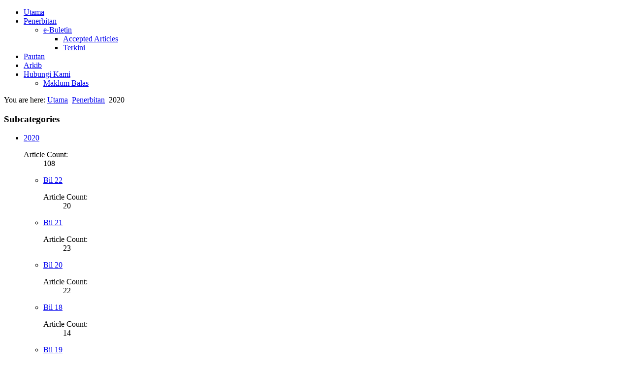

--- FILE ---
content_type: text/html; charset=utf-8
request_url: http://ebuletin.mardi.gov.my/index.php/penerbitan/82-2020
body_size: 8752
content:
<!DOCTYPE html PUBLIC "-//W3C//DTD XHTML 1.0 Transitional//EN" "http://www.w3.org/TR/xhtml1/DTD/xhtml1-transitional.dtd">
<html xmlns="http://www.w3.org/1999/xhtml" xml:lang="en-gb" lang="en-gb" dir="ltr">
<head>
  <base href="http://ebuletin.mardi.gov.my/index.php/penerbitan/82-2020" />
  <meta http-equiv="content-type" content="text/html; charset=utf-8" />
  <meta name="generator" content="Joomla! - Open Source Content Management" />
  <title>Penerbitan</title>
  <link href="/index.php/penerbitan/82-2020?format=feed&amp;type=rss" rel="alternate" type="application/rss+xml" title="RSS 2.0" />
  <link href="/index.php/penerbitan/82-2020?format=feed&amp;type=atom" rel="alternate" type="application/atom+xml" title="Atom 1.0" />
  <link href="/templates/effectivesolutions/favicon.ico" rel="shortcut icon" type="image/vnd.microsoft.icon" />
  <link href="http://ebuletin.mardi.gov.my/index.php/component/search/?Itemid=117&amp;id=82&amp;format=opensearch" rel="search" title="Search e-Buletin Teknologi MARDI" type="application/opensearchdescription+xml" />
  <script src="/media/system/js/mootools-core.js" type="text/javascript"></script>
  <script src="/media/system/js/core.js" type="text/javascript"></script>
  <script src="/media/system/js/caption.js" type="text/javascript"></script>
  <script src="/media/system/js/mootools-more.js" type="text/javascript"></script>
  <script type="text/javascript">
window.addEvent('load', function() {
				new JCaption('img.caption');
			});window.addEvent('domready', function() {
			$$('.hasTip').each(function(el) {
				var title = el.get('title');
				if (title) {
					var parts = title.split('::', 2);
					el.store('tip:title', parts[0]);
					el.store('tip:text', parts[1]);
				}
			});
			var JTooltips = new Tips($$('.hasTip'), { maxTitleChars: 50, fixed: false});
		});
  </script>

<link rel="stylesheet" href="/templates/effectivesolutions/css/styles.css" type="text/css" />

</head>
<body class="background">
<div id="main">
<div id="header-w">
      <div id="header">
          <!--        
              <a href="/"><img src="/templates/effectivesolutions/images/logo.png" border="0" class="logo"></a>
            -->
    <div class="tguser"></div>
                                     
    </div>        
</div>
  <div id="wrapper">
                    <div id="navr"><div id="navl"><div id="nav">
          
<ul class="menu">
<li class="item-101"><a href="/" >Utama</a></li><li class="item-117 current active deeper parent"><a href="/index.php/penerbitan" >Penerbitan</a><ul><li class="item-169 deeper parent"><a href="/index.php/penerbitan/e-buletin" >e-Buletin</a><ul><li class="item-155"><a href="/index.php/penerbitan/e-buletin/accepted-articles" >Accepted Articles</a></li><li class="item-140"><a href="/index.php/penerbitan/e-buletin/terkini" >Terkini</a></li></ul></li></ul></li><li class="item-116"><a href="/index.php/pautan" >Pautan</a></li><li class="item-118"><a href="/index.php/arkib" >Arkib</a></li><li class="item-126 deeper parent"><a href="/index.php/hubungi-kami" >Hubungi Kami</a><ul><li class="item-127"><a href="/index.php/hubungi-kami/maklum-balas" >Maklum Balas</a></li></ul></li></ul>

      </div></div></div>
                 
     <div id="main-content">
                  
<div class="breadcrumbs">
<span class="showHere">You are here: </span><a href="/" class="pathway">Utama</a> <img src="/media/system/images/arrow.png" alt=""  /> <a href="/index.php/penerbitan" class="pathway">Penerbitan</a> <img src="/media/system/images/arrow.png" alt=""  /> <span>2020</span></div>

              <div id="message">
        
<div id="system-message-container">
</div>
    </div>    
        <div class="full">
                    <div id="comp">                           
                    <div id="comp_60">

                    <div id="comp-i">
                        <div class="category-list">

	
	
	
	<div class="cat-items">
		

	
	</div>

		<div class="cat-children">
		<h3>
			Subcategories		</h3>

		
	<ul>
			
		<li class="last">
						<span class="item-title"><a href="/index.php/penerbitan/114-2020/2021">
				2020</a>
			</span>
															<dl>
				<dt>
					Article Count:				</dt>
				<dd>
					108				</dd>
			</dl>
			
			
	<ul>
			
		<li class="first">
						<span class="item-title"><a href="/index.php/penerbitan/128-2020/2021/bil22a">
				Bil 22</a>
			</span>
															<dl>
				<dt>
					Article Count:				</dt>
				<dd>
					20				</dd>
			</dl>
			
						</li>
					
		<li>
						<span class="item-title"><a href="/index.php/penerbitan/127-2020/2021/bil21a">
				Bil 21</a>
			</span>
															<dl>
				<dt>
					Article Count:				</dt>
				<dd>
					23				</dd>
			</dl>
			
						</li>
					
		<li>
						<span class="item-title"><a href="/index.php/penerbitan/126-2020/2021/bil20a">
				Bil 20</a>
			</span>
															<dl>
				<dt>
					Article Count:				</dt>
				<dd>
					22				</dd>
			</dl>
			
						</li>
					
		<li>
						<span class="item-title"><a href="/index.php/penerbitan/116-2020/2021/bil-17">
				Bil 18</a>
			</span>
															<dl>
				<dt>
					Article Count:				</dt>
				<dd>
					14				</dd>
			</dl>
			
						</li>
					
		<li class="last">
						<span class="item-title"><a href="/index.php/penerbitan/137-2020/2021/bil-19a">
				Bil 19</a>
			</span>
															<dl>
				<dt>
					Article Count:				</dt>
				<dd>
					29				</dd>
			</dl>
			
						</li>
				</ul>
			</li>
				</ul>
	</div>
	</div>

                        <div style="text-indent:-9999em">Download <a href="http://freejoomlatemplates.us/" title="joomla themes">Joomla Free Templates</a> for your success.</div>
                    </div>

                    </div>

                                        <div id="leftbar-w">
                    <div id="sidebar">
                        	<div class="module">
        <div class="inner">
				<div class="h3c"><div class="h3r"><div class="h3l"><h3 class="module-title">Menu Utama</h3></div></div></div>
			    <div class="module-body">
	        
<ul class="menu">
<li class="item-119"><a href="/index.php/garis-panduan" >Garis Panduan</a></li><li class="item-120"><a href="/index.php/jawatankuasa-pengarang" >Jawatankuasa Pengarang</a></li></ul>
        </div>
        </div>
	</div>
	
                    </div>
                    </div>
                                          
                    </div>

                                        <div id="rightbar-w">
                    <div id="sidebar">
                        	<div class="module">
        <div class="inner">
			    <div class="module-body">
	        <form action="/index.php/penerbitan" method="post">
	<div class="search">
		<input name="searchword" id="mod-search-searchword" maxlength="20"  class="inputbox" type="text" size="26" value="Search..."  onblur="if (this.value=='') this.value='Search...';" onfocus="if (this.value=='Search...') this.value='';" />	<input type="hidden" name="task" value="search" />
	<input type="hidden" name="option" value="com_search" />
	<input type="hidden" name="Itemid" value="117" />
	</div>
</form>
        </div>
        </div>
	</div>
		<div class="module">
        <div class="inner">
				<div class="h3c"><div class="h3r"><div class="h3l"><h3 class="module-title">Manual Teknologi</h3></div></div></div>
			    <div class="module-body">
	        

<div class="custom"  >
	<p><a href="/index.php/penerbitan/manual-teknologi"><img src="/images/covers/coverMT-padimekanikal.jpg" border="0" /></a></p></div>
        </div>
        </div>
	</div>
	
                    </div>
                    </div>
                    
    <div class="clr"></div>
        </div>     
        </div>     
        <div class="bot1"><div class="bot2"><div class="bot3"></div></div></div>
  </div>
</div>
       





<div id="bottom" align="center">


            <div class="copy" align="left">

<b>Buletin Teknologi MARDI (BTM)</b><br \>
Program Penerbitan dan Pengurusan Ilmu, Pusat Komunikasi Korporat, Ibu Pejabat MARDI,Persiaran MARDI - UPM,43400 Serdang, Selangor, Malaysia<br \>
Telefon: +603- 8953 7203 |  Faks: +603- 8953 7232| <a href="mailto:buletintm@mardi.gov.my"></a>
<div class="footer1">Copyright &#169; 2026 e-Buletin Teknologi MARDI. All Rights Reserved.</div>


</div>


<!-- You are not allowed to remove these links --->
<!--<div class="design"><a href="http://www.themegoat.com/joomla-business-templates" target="_blank" title="joomla business templates">Joomla Business Templates</a> by <a href="http://www.educationtemplate.com" target="_blank" title="template joomla">template joomla</a></div>-->

</div>
</div>
</body>
</html>